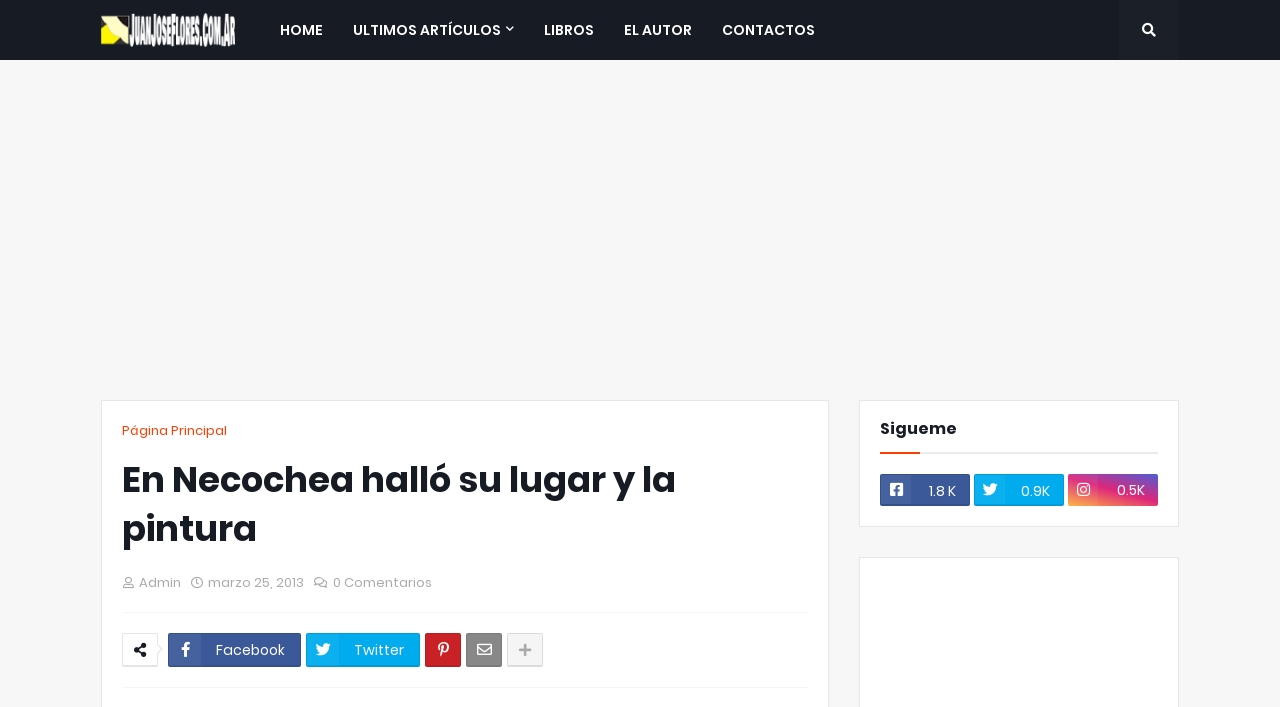

--- FILE ---
content_type: text/html; charset=utf-8
request_url: https://www.google.com/recaptcha/api2/aframe
body_size: 267
content:
<!DOCTYPE HTML><html><head><meta http-equiv="content-type" content="text/html; charset=UTF-8"></head><body><script nonce="jz9foWn_wy7_XPkKtJsojw">/** Anti-fraud and anti-abuse applications only. See google.com/recaptcha */ try{var clients={'sodar':'https://pagead2.googlesyndication.com/pagead/sodar?'};window.addEventListener("message",function(a){try{if(a.source===window.parent){var b=JSON.parse(a.data);var c=clients[b['id']];if(c){var d=document.createElement('img');d.src=c+b['params']+'&rc='+(localStorage.getItem("rc::a")?sessionStorage.getItem("rc::b"):"");window.document.body.appendChild(d);sessionStorage.setItem("rc::e",parseInt(sessionStorage.getItem("rc::e")||0)+1);localStorage.setItem("rc::h",'1769055141978');}}}catch(b){}});window.parent.postMessage("_grecaptcha_ready", "*");}catch(b){}</script></body></html>